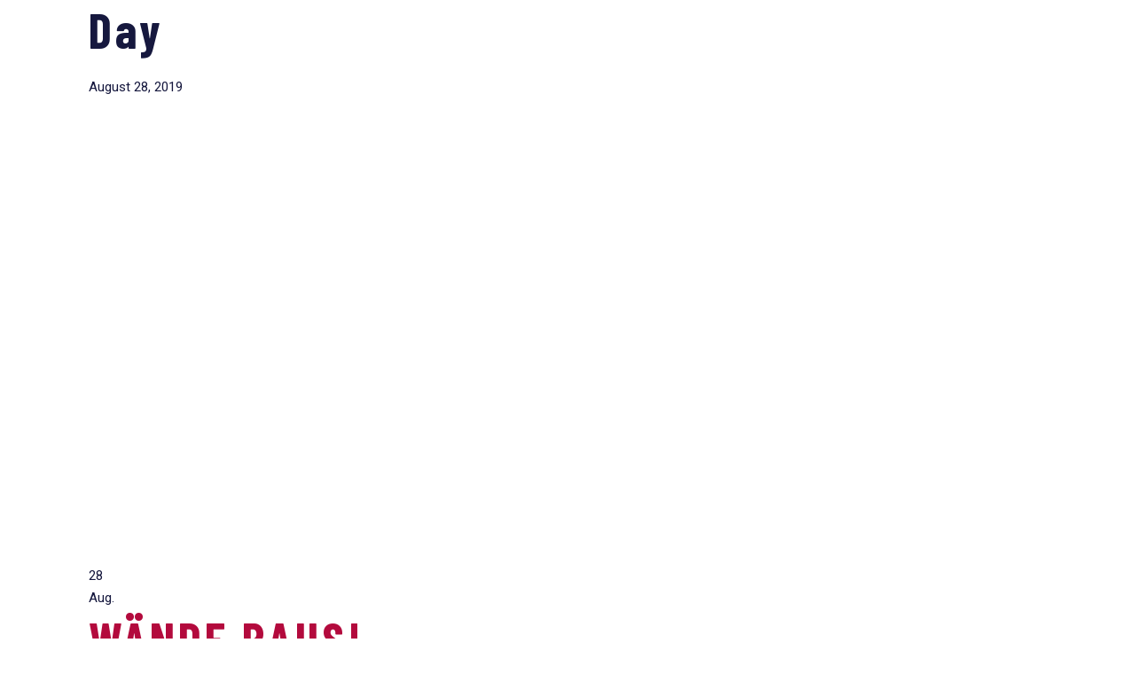

--- FILE ---
content_type: text/html; charset=UTF-8
request_url: https://agilesalzburg.com/2019/08/28/
body_size: 14820
content:
<!DOCTYPE html>
<html lang="de" class="no-js">
<head>
	<meta charset="UTF-8">
	<meta name="viewport" content="width=device-width, initial-scale=1">
	<link rel="profile" href="http://gmpg.org/xfn/11">
	<link rel="pingback" href="https://agilesalzburg.com/xmlrpc.php">
	
	<!-- This site is optimized with the Yoast SEO plugin v17.9 - https://yoast.com/wordpress/plugins/seo/ -->
	<title>28. August 2019 &bull; Agile Salzburg</title><style id="rocket-critical-css">#cookie-notice .cookie-notice-container{display:block}#cookie-notice.cookie-notice-hidden .cookie-notice-container{display:none}.cookie-notice-container{padding:15px;text-align:center;width:100%;z-index:2}#cookie-notice .cn-button{margin-left:10px}@media all and (max-width:900px){.cookie-notice-container #cn-notice-text{display:block;margin-bottom:5px}#cookie-notice .cn-button{margin-left:5px;margin-right:5px}}.woocommerce img{height:auto;max-width:100%}.woocommerce div.product div.images{float:left;width:48%}.clear{clear:both}.woocommerce .woocommerce-breadcrumb{margin:0 0 1em;padding:0;font-size:.92em;color:#767676}.woocommerce .woocommerce-breadcrumb::after,.woocommerce .woocommerce-breadcrumb::before{content:' ';display:table}.woocommerce .woocommerce-breadcrumb::after{clear:both}.woocommerce .woocommerce-breadcrumb a{color:#767676}.woocommerce div.product div.images{margin-bottom:2em}.woocommerce div.product div.images img{display:block;width:100%;height:auto;box-shadow:none}.woocommerce div.product div.images.woocommerce-product-gallery{position:relative}.woocommerce div.product div.images .woocommerce-product-gallery__wrapper{margin:0;padding:0}.woocommerce div.product div.images .woocommerce-product-gallery__image--placeholder{border:1px solid #f2f2f2}@font-face{font-family:'FontAwesome';src:url(https://agilesalzburg.com/wp-content/plugins/goodlayers-core/plugins/combine/fontawesome/fontawesome-webfont.eot?v=4.7.0);src:url(https://agilesalzburg.com/wp-content/plugins/goodlayers-core/plugins/combine/fontawesome/fontawesome-webfont.eot?#iefix&v=4.7.0) format('embedded-opentype'),url(https://agilesalzburg.com/wp-content/plugins/goodlayers-core/plugins/combine/fontawesome/fontawesome-webfont.woff2?v=4.7.0) format('woff2'),url(https://agilesalzburg.com/wp-content/plugins/goodlayers-core/plugins/combine/fontawesome/fontawesome-webfont.woff?v=4.7.0) format('woff'),url(https://agilesalzburg.com/wp-content/plugins/goodlayers-core/plugins/combine/fontawesome/fontawesome-webfont.ttf?v=4.7.0) format('truetype'),url(https://agilesalzburg.com/wp-content/plugins/goodlayers-core/plugins/combine/fontawesome/fontawesome-webfont.svg?v=4.7.0#fontawesomeregular) format('svg');font-weight:normal;font-style:normal}.fa{display:inline-block;font:normal normal normal 14px/1 FontAwesome;font-size:inherit;text-rendering:auto;-webkit-font-smoothing:antialiased;-moz-osx-font-smoothing:grayscale}.fa-twitter:before{content:"\f099"}.fa-facebook:before{content:"\f09a"}.fa-linkedin:before{content:"\f0e1"}.fa-angle-right:before{content:"\f105"}.fa-xing:before{content:"\f168"}.fa-instagram:before{content:"\f16d"}.gdlr-core-page-builder-body{overflow:hidden;-webkit-font-smoothing:antialiased;-moz-osx-font-smoothing:grayscale}.gdlr-core-page-builder-body p{margin-top:0px;margin-bottom:20px;font-size:inherit}.gdlr-core-page-builder-body img{max-width:100%;height:auto}.gdlr-core-page-builder-body a{text-decoration:none}.clear{display:block;clear:both;visibility:hidden;line-height:0;height:0;zoom:1}.clearfix{zoom:1}.clearfix:after{content:" ";display:block;clear:both;visibility:hidden;line-height:0;height:0}.gdlr-core-container{margin-left:auto;margin-right:auto}.gdlr-core-item-pdb{padding-bottom:30px}.gdlr-core-media-image{line-height:0;position:relative}.gdlr-core-left-align{text-align:left}.gdlr-core-center-align{text-align:center}.gdlr-core-column-15{float:left;width:25%}.gdlr-core-column-30{float:left;width:50%}.gdlr-core-column-60{float:none;width:100%}.gdlr-core-column-first{clear:left}.gdlr-core-pbf-wrapper{clear:both;padding:60px 0px 30px;position:relative}.gdlr-core-pbf-wrapper-container{margin-left:auto;margin-right:auto}.gdlr-core-pbf-wrapper-content{position:relative}.gdlr-core-pbf-column,.gdlr-core-pbf-column-content-margin{position:relative}.gdlr-core-pbf-column-content{position:relative;margin-left:auto;margin-right:auto;min-height:1px}.gdlr-core-pbf-element{clear:both}.gdlr-core-pbf-background{width:100%;height:100%}.gdlr-core-pbf-background-wrap{position:absolute;top:0px;right:0px;bottom:0px;left:0px;overflow:hidden}.gdlr-core-button{font-size:13px;font-weight:bold;text-transform:uppercase;letter-spacing:0.8px;padding:15px 33px;display:inline-block;-webkit-appearance:none;border-radius:27px;-moz-border-radius:27px;-webkit-border-radius:27px}.gdlr-core-button-with-border{border-width:1px;border-style:solid}.gdlr-core-button .gdlr-core-content{display:inline-block;vertical-align:middle}.gdlr-core-body .gdlr-core-button.gdlr-core-button-transparent{background:transparent}.gdlr-core-body [data-skin] .gdlr-core-button.gdlr-core-button-transparent{background:transparent}.gdlr-core-toggle-box-item-tab .gdlr-core-toggle-box-item-content{display:none}.gdlr-core-toggle-box-style-icon .gdlr-core-toggle-box-item-content{padding:0px 0px 12px}.gdlr-core-image-item{line-height:0}.gdlr-core-image-item .gdlr-core-image-item-wrap{border-style:solid;margin-left:auto;margin-right:auto;display:inline-block;max-width:100%}[data-gdlr-animation]{-webkit-animation-fill-mode:both;animation-fill-mode:both}[data-gdlr-animation="fadeInUp"]{opacity:0}@media only screen and (max-width:999px){.gdlr-core-hide-in-tablet-mobile{display:none}}@media only screen and (max-width:767px){.gdlr-core-hide-in-tablet-mobile{display:none}body .gdlr-core-container{max-width:500px;padding-left:15px;padding-right:15px}.gdlr-core-pbf-wrapper{padding-left:0px!important;padding-right:0px!important}.gdlr-core-pbf-column-content-margin{padding-left:0px!important;padding-right:0px!important;margin-left:0px!important;margin-right:0px!important}.gdlr-core-pbf-background{background-attachment:inherit!important}.gdlr-core-column-15,.gdlr-core-column-30,.gdlr-core-column-60{width:100%}.gdlr-core-pbf-column-content{min-height:0px}}html,body,div,span,h1,h3,h4,p,a,img,strong,i,ul,li,figure,footer,header,nav{border:0;outline:0;vertical-align:baseline;background:transparent;margin:0;padding:0}figure,footer,header,nav{display:block}ul{list-style:disc}a img{vertical-align:middle}strong{font-weight:bold}i{font-style:italic}html{box-sizing:border-box;-moz-box-sizing:border-box;-webkit-box-sizing:border-box}*,*:before,*:after{box-sizing:inherit;-moz-box-sizing:inherit;-webkit-box-sizing:inherit}body{-webkit-font-smoothing:antialiased;-moz-osx-font-smoothing:grayscale;word-wrap:break-word;word-break:break-word}p{margin-bottom:20px}ul{margin-left:35px;margin-bottom:20px}h1,h3,h4{line-height:1.2;margin-bottom:20px}figure{max-width:100%}.clear{display:block;clear:both;visibility:hidden;line-height:0;height:0;zoom:1}.clearfix{zoom:1}.clearfix:after{content:" ";display:block;clear:both;visibility:hidden;line-height:0;height:0}.infinite-body-outer-wrapper{position:relative;overflow:hidden}.infinite-body-wrapper.infinite-with-frame{position:relative}.infinite-page-wrapper{clear:both}.infinite-container{margin-left:auto;margin-right:auto}.infinite-column-15{float:left;width:25%}a{text-decoration:none}img{max-width:100%;height:auto}.infinite-body-wrapper{z-index:1;position:relative}.infinite-mm-menu-wrap{display:none}.infinite-mobile-menu{float:left;margin-top:-8px;margin-left:30px}.infinite-mobile-menu-right{position:absolute;right:30px;top:50%;margin-top:-9px}.infinite-mobile-button-hamburger{box-sizing:border-box;display:block;width:32px;height:32px;position:relative}.infinite-mobile-button-hamburger:before,.infinite-mobile-button-hamburger:after,.infinite-mobile-button-hamburger span{content:'';display:block;width:22px;height:2px;position:absolute;left:5px}.infinite-mobile-button-hamburger:before{top:8px}.infinite-mobile-button-hamburger span{top:15px}.infinite-mobile-button-hamburger:after{top:22px}.infinite-navigation .sf-menu{display:inline-block;line-height:1.7;text-align:left;margin-bottom:0px}.infinite-navigation .sf-menu>li:first-child{padding-left:0px}.infinite-navigation .sf-menu>li:last-child{padding-right:0px}.infinite-navigation .sf-menu>li>a{letter-spacing:0.5px}.infinite-logo{position:relative}.infinite-header-container{position:relative;margin-left:auto;margin-right:auto}.infinite-header-container-inner{position:relative}.infinite-header-style-plain{position:relative;border-bottom-style:solid}.infinite-header-style-plain .infinite-navigation{line-height:0}.infinite-header-style-plain .infinite-header-background{position:absolute;right:0px;left:0px;top:0px;bottom:0px}.infinite-header-background-transparent{position:absolute;left:0px;right:0px;z-index:3}.infinite-header-style-plain.infinite-style-menu-right .infinite-logo{float:left}.infinite-header-style-plain.infinite-style-menu-right .infinite-navigation{float:right}.infinite-header-style-plain.infinite-style-menu-right .infinite-main-menu{display:inline-block;vertical-align:top}.infinite-logo-inner img{width:100%}.infinite-footer-wrapper .infinite-footer-container{overflow:hidden}.infinite-footer-wrapper .infinite-widget-title{font-size:13px;text-transform:uppercase;letter-spacing:1.5px;margin-bottom:35px}.infinite-footer-wrapper .widget{margin-bottom:60px}.infinite-footer-wrapper .widget:last-child{margin-bottom:0px}.infinite-fixed-footer{position:fixed;left:0px;right:0px;bottom:0px}.infinite-footer-wrapper{padding-top:70px;padding-bottom:50px}.infinite-mobile-header-wrap{display:none}.infinite-mobile-header{padding-top:15px;padding-bottom:15px;z-index:99;position:relative;box-shadow:0px 1px 2px rgba(0,0,0,0.1);-webkit-box-shadow:0px 1px 2px rgba(0,0,0,0.1)}.infinite-mobile-header .infinite-mobile-header-container{position:relative}.infinite-mobile-header .infinite-logo{padding:0px 15px}.infinite-mobile-header .infinite-logo-inner{line-height:45px;margin-right:80px}.infinite-mobile-header .infinite-logo-inner img{vertical-align:middle;width:auto}@media only screen and (max-width:999px){body{width:100%;overflow-x:hidden}.infinite-header-wrap.infinite-header-style-plain,.infinite-header-background-transparent,.infinite-sticky-navigation{display:none!important}.infinite-mobile-header-wrap{display:block}}@media only screen and (max-width:767px){body.infinite-body-front .infinite-container{max-width:500px;padding-left:15px;padding-right:15px}body.infinite-body-front .gdlr-core-container{max-width:500px;padding-left:15px;padding-right:15px}.infinite-column-15{width:100%}.infinite-footer-wrapper{padding-bottom:7px}.infinite-footer-column{margin-bottom:60px}.infinite-fixed-footer{position:static}}@media only screen and (max-width:419px){body{min-width:320px}}figure.woocommerce-product-gallery__wrapper{max-width:none}.sf-menu{list-style:none;margin-left:0px}.sf-menu>li{float:left}.sf-menu>li>a{display:block;text-decoration:none;position:relative;z-index:9}.infinite-body h1,.infinite-body h3,.infinite-body h4{margin-top:0px;margin-bottom:20px;line-height:1.2;font-weight:700}.infinite-body-wrapper.infinite-with-frame,body.infinite-full .infinite-fixed-footer{margin:0px}.infinite-item-pdlr,.gdlr-core-item-pdlr{padding-left:15px;padding-right:15px}.infinite-container,.gdlr-core-container{max-width:1180px}.infinite-body-front .gdlr-core-container,.infinite-body-front .infinite-container{padding-left:35px;padding-right:35px}.infinite-header-style-plain{border-bottom-width:0px}.infinite-header-background-transparent .infinite-header-background{opacity:0}.infinite-header-container.infinite-header-full{padding-right:30px;padding-left:30px}.infinite-navigation .sf-menu>li{padding-left:20px;padding-right:20px}.infinite-navigation .infinite-main-menu{margin-left:0px}.infinite-logo{padding-top:30px}.infinite-logo{padding-bottom:30px}.infinite-logo-inner{max-width:50px}.infinite-navigation{padding-top:34px}.infinite-navigation .sf-menu>li>a{padding-bottom:34px}.infinite-navigation .infinite-main-menu{padding-right:0px}.infinite-footer-wrapper{padding-top:70px}.infinite-footer-wrapper{padding-bottom:50px}.infinite-body h1,.infinite-body h3,.infinite-body h4,.infinite-body .infinite-title-font{font-family:"Barlow Condensed",sans-serif}.woocommerce-breadcrumb{font-family:"Barlow Condensed",sans-serif}.infinite-navigation .sf-menu>li>a,.infinite-navigation-font{font-family:"Barlow",sans-serif}.infinite-body{font-family:"Roboto",sans-serif}.infinite-body h1{font-size:100px}.infinite-body h3{font-size:55px}.infinite-body h4{font-size:35px}.infinite-body{font-size:15px}.infinite-body,.infinite-body p{line-height:1.7}.infinite-navigation .sf-menu>li>a{font-size:14px}.infinite-navigation .sf-menu>li>a{font-weight:700}.infinite-navigation .sf-menu>li>a{text-transform:uppercase}.infinite-footer-wrapper .infinite-widget-title{font-size:13px}.infinite-footer-wrapper .infinite-widget-title{text-transform:uppercase}.infinite-footer-wrapper{font-size:15px}.infinite-footer-wrapper .widget_text{text-transform:none}.infinite-header-background{background-color:#18183c}.infinite-header-wrap.infinite-header-style-plain{border-color:#18183c}.infinite-mobile-button-hamburger:before,.infinite-mobile-button-hamburger:after,.infinite-mobile-button-hamburger span{background:#ffffff}.infinite-mobile-menu .infinite-mobile-menu-button{border-color:#dddddd}.sf-menu>li>a{color:#ffffff}.infinite-body-outer-wrapper,body.infinite-full .infinite-body-wrapper{background-color:#ffffff}.infinite-body{color:#16183e}.infinite-body h1,.infinite-body h3,.infinite-body h4{color:#16183e}.infinite-body a{color:#b30a3d}.infinite-body *{border-color:#e2e2e2}.infinite-body ::-webkit-input-placeholder{color:#4e4e4e}.infinite-body ::-moz-placeholder{color:#4e4e4e}.infinite-body :-ms-input-placeholder{color:#4e4e4e}.infinite-body :-moz-placeholder{color:#4e4e4e}.infinite-footer-wrapper{background-color:#18183c}.infinite-footer-wrapper .infinite-widget-title{color:#ffffff}.infinite-footer-wrapper h3,.infinite-footer-wrapper h3{color:#ffffff}.infinite-footer-wrapper{color:#ffffff}.infinite-footer-wrapper a{color:#ffffff}.infinite-footer-wrapper,.infinite-footer-wrapper *{border-color:#494949}.gdlr-core-body .gdlr-core-button{color:#ffffff}.gdlr-core-body .gdlr-core-button{background-color:#2F2F2F}.gdlr-core-body .gdlr-core-button-with-border{border-color:#383838}.gdlr-core-body .gdlr-core-button-with-border.gdlr-core-button-transparent{color:#383838}.gdlr-core-body .gdlr-core-image-item-wrap{border-color:#000000}.woocommerce-product-gallery.woocommerce-product-gallery--without-images.woocommerce-product-gallery--columns-4.images{display:none!important}.woocommerce-breadcrumb{display:none!important}.product_meta.infinite-title-font{display:none!important}.gdlr-core-page-builder-body [data-skin="White Text"] h1,.gdlr-core-page-builder-body [data-skin="White Text"] h4{color:#ffffff}.gdlr-core-page-builder-body [data-skin="White Text"]{color:#ffffff}.gdlr-core-page-builder-body [data-skin="White Text"] a{color:#ffffff}.gdlr-core-page-builder-body [data-skin="White Text"] *{border-color:#ffffff}.gdlr-core-page-builder-body [data-skin="White Text"] ::-webkit-input-placeholder{color:#ffffff}.gdlr-core-page-builder-body [data-skin="White Text"] ::-moz-placeholder{color:#ffffff}.gdlr-core-page-builder-body [data-skin="White Text"] :-ms-input-placeholder{color:#ffffff}.gdlr-core-page-builder-body [data-skin="White Text"] :-moz-placeholder{color:#ffffff}.gdlr-core-page-builder-body [data-skin="White Text"] .gdlr-core-button{color:#ffffff}.gdlr-core-page-builder-body [data-skin="White Text"] .gdlr-core-button{background-color:#000000}.gdlr-core-page-builder-body [data-skin="White Text"] .gdlr-core-button{border-color:#ffffff}.gdlr-core-media-image,img{border-radius:10px}h4{text-transform:uppercase}h3{letter-spacing:4px}h4{letter-spacing:2px}.gdlr-core-toggle-box-item-content p{text-align:left!important;margin:0px}.cookie-notice-container{padding:10px}#cookie-notice a{font-weight:400;font-size:14px}#cn-notice-text{font-weight:400;font-size:14px}</style><link rel="preload" href="https://agilesalzburg.com/wp-content/cache/min/1/99e39ce6dcee97ce2c2cfb1ad751114d.css" data-rocket-async="style" as="style" onload="this.onload=null;this.rel='stylesheet'" media="all" data-minify="1" />
	<meta name="robots" content="noindex, follow" />
	<meta property="og:locale" content="de_DE" />
	<meta property="og:type" content="website" />
	<meta property="og:title" content="28. August 2019 &bull; Agile Salzburg" />
	<meta property="og:url" content="https://agilesalzburg.com/2019/08/28/" />
	<meta property="og:site_name" content="Agile Salzburg" />
	<meta name="twitter:card" content="summary_large_image" />
	<script type="application/ld+json" class="yoast-schema-graph">{"@context":"https://schema.org","@graph":[{"@type":"WebSite","@id":"https://agilesalzburg.com/#website","url":"https://agilesalzburg.com/","name":"Agile Salzburg","description":"16. - 18. Oktober 2018","potentialAction":[{"@type":"SearchAction","target":{"@type":"EntryPoint","urlTemplate":"https://agilesalzburg.com/?s={search_term_string}"},"query-input":"required name=search_term_string"}],"inLanguage":"de"},{"@type":"CollectionPage","@id":"https://agilesalzburg.com/2019/08/28/#webpage","url":"https://agilesalzburg.com/2019/08/28/","name":"28. August 2019 &bull; Agile Salzburg","isPartOf":{"@id":"https://agilesalzburg.com/#website"},"breadcrumb":{"@id":"https://agilesalzburg.com/2019/08/28/#breadcrumb"},"inLanguage":"de","potentialAction":[{"@type":"ReadAction","target":["https://agilesalzburg.com/2019/08/28/"]}]},{"@type":"BreadcrumbList","@id":"https://agilesalzburg.com/2019/08/28/#breadcrumb","itemListElement":[{"@type":"ListItem","position":1,"name":"Startseite","item":"https://agilesalzburg.com/"},{"@type":"ListItem","position":2,"name":"Archive f\u00fcr 28. August 2019"}]}]}</script>
	<!-- / Yoast SEO plugin. -->



<link rel='dns-prefetch' href='//fonts.googleapis.com' />
<link href='https://fonts.gstatic.com' crossorigin rel='preconnect' />
<link rel="alternate" type="application/rss+xml" title="Agile Salzburg &raquo; Feed" href="https://agilesalzburg.com/feed/" />
<link rel="alternate" type="text/calendar" title="Agile Salzburg &raquo; iCal Feed" href="https://agilesalzburg.com/events/?ical=1" />
		<!-- This site uses the Google Analytics by MonsterInsights plugin v8.10.0 - Using Analytics tracking - https://www.monsterinsights.com/ -->
							<script
				src="//www.googletagmanager.com/gtag/js?id=UA-99789125-1"  data-cfasync="false" data-wpfc-render="false" type="text/javascript" async></script>
			<script data-cfasync="false" data-wpfc-render="false" type="text/javascript">
				var mi_version = '8.10.0';
				var mi_track_user = true;
				var mi_no_track_reason = '';
				
								var disableStrs = [
															'ga-disable-UA-99789125-1',
									];

				/* Function to detect opted out users */
				function __gtagTrackerIsOptedOut() {
					for (var index = 0; index < disableStrs.length; index++) {
						if (document.cookie.indexOf(disableStrs[index] + '=true') > -1) {
							return true;
						}
					}

					return false;
				}

				/* Disable tracking if the opt-out cookie exists. */
				if (__gtagTrackerIsOptedOut()) {
					for (var index = 0; index < disableStrs.length; index++) {
						window[disableStrs[index]] = true;
					}
				}

				/* Opt-out function */
				function __gtagTrackerOptout() {
					for (var index = 0; index < disableStrs.length; index++) {
						document.cookie = disableStrs[index] + '=true; expires=Thu, 31 Dec 2099 23:59:59 UTC; path=/';
						window[disableStrs[index]] = true;
					}
				}

				if ('undefined' === typeof gaOptout) {
					function gaOptout() {
						__gtagTrackerOptout();
					}
				}
								window.dataLayer = window.dataLayer || [];

				window.MonsterInsightsDualTracker = {
					helpers: {},
					trackers: {},
				};
				if (mi_track_user) {
					function __gtagDataLayer() {
						dataLayer.push(arguments);
					}

					function __gtagTracker(type, name, parameters) {
						if (!parameters) {
							parameters = {};
						}

						if (parameters.send_to) {
							__gtagDataLayer.apply(null, arguments);
							return;
						}

						if (type === 'event') {
							
														parameters.send_to = monsterinsights_frontend.ua;
							__gtagDataLayer(type, name, parameters);
													} else {
							__gtagDataLayer.apply(null, arguments);
						}
					}

					__gtagTracker('js', new Date());
					__gtagTracker('set', {
						'developer_id.dZGIzZG': true,
											});
															__gtagTracker('config', 'UA-99789125-1', {"forceSSL":"true","anonymize_ip":"true"} );
										window.gtag = __gtagTracker;										(function () {
						/* https://developers.google.com/analytics/devguides/collection/analyticsjs/ */
						/* ga and __gaTracker compatibility shim. */
						var noopfn = function () {
							return null;
						};
						var newtracker = function () {
							return new Tracker();
						};
						var Tracker = function () {
							return null;
						};
						var p = Tracker.prototype;
						p.get = noopfn;
						p.set = noopfn;
						p.send = function () {
							var args = Array.prototype.slice.call(arguments);
							args.unshift('send');
							__gaTracker.apply(null, args);
						};
						var __gaTracker = function () {
							var len = arguments.length;
							if (len === 0) {
								return;
							}
							var f = arguments[len - 1];
							if (typeof f !== 'object' || f === null || typeof f.hitCallback !== 'function') {
								if ('send' === arguments[0]) {
									var hitConverted, hitObject = false, action;
									if ('event' === arguments[1]) {
										if ('undefined' !== typeof arguments[3]) {
											hitObject = {
												'eventAction': arguments[3],
												'eventCategory': arguments[2],
												'eventLabel': arguments[4],
												'value': arguments[5] ? arguments[5] : 1,
											}
										}
									}
									if ('pageview' === arguments[1]) {
										if ('undefined' !== typeof arguments[2]) {
											hitObject = {
												'eventAction': 'page_view',
												'page_path': arguments[2],
											}
										}
									}
									if (typeof arguments[2] === 'object') {
										hitObject = arguments[2];
									}
									if (typeof arguments[5] === 'object') {
										Object.assign(hitObject, arguments[5]);
									}
									if ('undefined' !== typeof arguments[1].hitType) {
										hitObject = arguments[1];
										if ('pageview' === hitObject.hitType) {
											hitObject.eventAction = 'page_view';
										}
									}
									if (hitObject) {
										action = 'timing' === arguments[1].hitType ? 'timing_complete' : hitObject.eventAction;
										hitConverted = mapArgs(hitObject);
										__gtagTracker('event', action, hitConverted);
									}
								}
								return;
							}

							function mapArgs(args) {
								var arg, hit = {};
								var gaMap = {
									'eventCategory': 'event_category',
									'eventAction': 'event_action',
									'eventLabel': 'event_label',
									'eventValue': 'event_value',
									'nonInteraction': 'non_interaction',
									'timingCategory': 'event_category',
									'timingVar': 'name',
									'timingValue': 'value',
									'timingLabel': 'event_label',
									'page': 'page_path',
									'location': 'page_location',
									'title': 'page_title',
								};
								for (arg in args) {
																		if (!(!args.hasOwnProperty(arg) || !gaMap.hasOwnProperty(arg))) {
										hit[gaMap[arg]] = args[arg];
									} else {
										hit[arg] = args[arg];
									}
								}
								return hit;
							}

							try {
								f.hitCallback();
							} catch (ex) {
							}
						};
						__gaTracker.create = newtracker;
						__gaTracker.getByName = newtracker;
						__gaTracker.getAll = function () {
							return [];
						};
						__gaTracker.remove = noopfn;
						__gaTracker.loaded = true;
						window['__gaTracker'] = __gaTracker;
					})();
									} else {
										console.log("");
					(function () {
						function __gtagTracker() {
							return null;
						}

						window['__gtagTracker'] = __gtagTracker;
						window['gtag'] = __gtagTracker;
					})();
									}
			</script>
				<!-- / Google Analytics by MonsterInsights -->
		<style type="text/css">
img.wp-smiley,
img.emoji {
	display: inline !important;
	border: none !important;
	box-shadow: none !important;
	height: 1em !important;
	width: 1em !important;
	margin: 0 .07em !important;
	vertical-align: -0.1em !important;
	background: none !important;
	padding: 0 !important;
}
</style>
	





<style id='tribe-common-full-style-inline-css' type='text/css'>
.tribe-events-list-widget .tribe-event-featured .tribe-event-image,
				.tribe-events-venue-widget .tribe-event-featured .tribe-event-image,
				.tribe-events-adv-list-widget .tribe-event-featured .tribe-event-image,
				.tribe-mini-calendar-list-wrapper .tribe-event-featured .tribe-event-image {
					display: none;
				}
</style>





<link rel='preload'   href='https://fonts.googleapis.com/css?family=Barlow+Condensed%3A100%2C100italic%2C200%2C200italic%2C300%2C300italic%2Cregular%2Citalic%2C500%2C500italic%2C600%2C600italic%2C700%2C700italic%2C800%2C800italic%2C900%2C900italic%7CBarlow%3A100%2C100italic%2C200%2C200italic%2C300%2C300italic%2Cregular%2Citalic%2C500%2C500italic%2C600%2C600italic%2C700%2C700italic%2C800%2C800italic%2C900%2C900italic%7CRoboto%3A100%2C100italic%2C300%2C300italic%2Cregular%2Citalic%2C500%2C500italic%2C700%2C700italic%2C900%2C900italic%7CRoboto+Slab%3A100%2C300%2Cregular%2C700&#038;subset=latin%2Clatin-ext%2Ccyrillic-ext%2Cvietnamese%2Ccyrillic%2Cgreek-ext%2Cgreek&#038;ver=104ba4b93a4fb35470c39b7c656e2ec3&#038;display=swap' data-rocket-async="style" as="style" onload="this.onload=null;this.rel='stylesheet'" type='text/css' media='all' />

<link rel='preload'   href='https://agilesalzburg.com/wp-content/plugins/woocommerce/assets/css/woocommerce-smallscreen.css?ver=6.1.2' data-rocket-async="style" as="style" onload="this.onload=null;this.rel='stylesheet'" type='text/css' media='only screen and (max-width: 768px)' />

<style id='woocommerce-inline-inline-css' type='text/css'>
.woocommerce form .form-row .required { visibility: visible; }
</style>









<style id='wpgdprc-front-css-inline-css' type='text/css'>
:root{--wp-gdpr--bar--background-color: #000000;--wp-gdpr--bar--color: #ffffff;--wp-gdpr--button--background-color: #000000;--wp-gdpr--button--background-color--darken: #000000;--wp-gdpr--button--color: #ffffff;}
</style>
<script type='text/javascript' src='https://agilesalzburg.com/wp-includes/js/jquery/jquery.min.js?ver=3.5.1' id='jquery-core-js'></script>










<script type='text/javascript' id='cookie-notice-front-js-extra'>
/* <![CDATA[ */
var cnArgs = {"ajaxUrl":"https:\/\/agilesalzburg.com\/wp-admin\/admin-ajax.php","nonce":"865af82bec","hideEffect":"fade","position":"bottom","onScroll":"0","onScrollOffset":"100","onClick":"0","cookieName":"cookie_notice_accepted","cookieTime":"2592000","cookieTimeRejected":"2592000","cookiePath":"\/","cookieDomain":"","redirection":"1","cache":"1","refuse":"1","revokeCookies":"0","revokeCookiesOpt":"automatic","secure":"1"};
/* ]]> */
</script>


<script type='text/javascript' id='pys-js-extra'>
/* <![CDATA[ */
var pysOptions = {"staticEvents":{"facebook":{"init_event":[{"delay":0,"type":"static","name":"PageView","pixelIds":["204233683480133"],"params":{"post_category":"Allgemein","page_title":"W\u00c4NDE RAUS!","post_type":"post","post_id":1830,"plugin":"PixelYourSite","user_role":"guest","event_url":"agilesalzburg.com\/2019\/08\/28\/"},"e_id":"init_event","ids":[],"hasTimeWindow":false,"timeWindow":0,"eventID":"","woo_order":"","edd_order":""}]}},"dynamicEvents":{"signal_form":{"facebook":{"delay":0,"type":"dyn","name":"Signal","pixelIds":["204233683480133"],"params":{"event_action":"Form","page_title":"W\u00c4NDE RAUS!","post_type":"post","post_id":1830,"plugin":"PixelYourSite","user_role":"guest","event_url":"agilesalzburg.com\/2019\/08\/28\/"},"e_id":"signal_form","ids":[],"hasTimeWindow":false,"timeWindow":0,"eventID":"","woo_order":"","edd_order":""}},"signal_download":{"facebook":{"delay":0,"type":"dyn","name":"Signal","extensions":["doc","exe","js","pdf","ppt","tgz","zip","xls"],"pixelIds":["204233683480133"],"params":{"event_action":"Download","page_title":"W\u00c4NDE RAUS!","post_type":"post","post_id":1830,"plugin":"PixelYourSite","user_role":"guest","event_url":"agilesalzburg.com\/2019\/08\/28\/"},"e_id":"signal_download","ids":[],"hasTimeWindow":false,"timeWindow":0,"eventID":"","woo_order":"","edd_order":""}},"signal_comment":{"facebook":{"delay":0,"type":"dyn","name":"Signal","pixelIds":["204233683480133"],"params":{"event_action":"Comment","page_title":"W\u00c4NDE RAUS!","post_type":"post","post_id":1830,"plugin":"PixelYourSite","user_role":"guest","event_url":"agilesalzburg.com\/2019\/08\/28\/"},"e_id":"signal_comment","ids":[],"hasTimeWindow":false,"timeWindow":0,"eventID":"","woo_order":"","edd_order":""}},"woo_add_to_cart_on_button_click":{"facebook":{"delay":0,"type":"dyn","name":"AddToCart","pixelIds":["204233683480133"],"params":{"page_title":"W\u00c4NDE RAUS!","post_type":"post","post_id":1830,"plugin":"PixelYourSite","user_role":"guest","event_url":"agilesalzburg.com\/2019\/08\/28\/"},"e_id":"woo_add_to_cart_on_button_click","ids":[],"hasTimeWindow":false,"timeWindow":0,"eventID":"","woo_order":"","edd_order":""}}},"triggerEvents":[],"triggerEventTypes":[],"facebook":{"pixelIds":["204233683480133"],"advancedMatching":[],"removeMetadata":false,"contentParams":{"post_type":"post","post_id":1830,"content_name":"W\u00c4NDE RAUS!","tags":"Agile Organisation, Creative Destruction, EMCO-Test","categories":"Allgemein"},"commentEventEnabled":true,"wooVariableAsSimple":false,"downloadEnabled":true,"formEventEnabled":true,"ajaxForServerEvent":true,"serverApiEnabled":false,"wooCRSendFromServer":false},"debug":"","siteUrl":"https:\/\/agilesalzburg.com","ajaxUrl":"https:\/\/agilesalzburg.com\/wp-admin\/admin-ajax.php","enable_remove_download_url_param":"1","gdpr":{"ajax_enabled":false,"all_disabled_by_api":false,"facebook_disabled_by_api":false,"analytics_disabled_by_api":false,"google_ads_disabled_by_api":false,"pinterest_disabled_by_api":false,"bing_disabled_by_api":false,"facebook_prior_consent_enabled":true,"analytics_prior_consent_enabled":true,"google_ads_prior_consent_enabled":null,"pinterest_prior_consent_enabled":true,"bing_prior_consent_enabled":true,"cookiebot_integration_enabled":false,"cookiebot_facebook_consent_category":"marketing","cookiebot_analytics_consent_category":"statistics","cookiebot_google_ads_consent_category":null,"cookiebot_pinterest_consent_category":"marketing","cookiebot_bing_consent_category":"marketing","consent_magic_integration_enabled":false,"real_cookie_banner_integration_enabled":false,"cookie_notice_integration_enabled":false,"cookie_law_info_integration_enabled":false},"edd":{"enabled":false},"woo":{"enabled":true,"addToCartOnButtonEnabled":true,"addToCartOnButtonValueEnabled":true,"addToCartOnButtonValueOption":"price","singleProductId":null,"removeFromCartSelector":"form.woocommerce-cart-form .remove","addToCartCatchMethod":"add_cart_js"}};
/* ]]> */
</script>

<!--[if lt IE 9]>
<script type='text/javascript' src='https://agilesalzburg.com/wp-content/themes/infinite/js/html5.js?ver=104ba4b93a4fb35470c39b7c656e2ec3' id='html5js-js'></script>
<![endif]-->


<link rel="https://api.w.org/" href="https://agilesalzburg.com/wp-json/" /><link rel="EditURI" type="application/rsd+xml" title="RSD" href="https://agilesalzburg.com/xmlrpc.php?rsd" />
<link rel="wlwmanifest" type="application/wlwmanifest+xml" href="https://agilesalzburg.com/wp-includes/wlwmanifest.xml" /> 

<script type="text/javascript">
(function(url){
	if(/(?:Chrome\/26\.0\.1410\.63 Safari\/537\.31|WordfenceTestMonBot)/.test(navigator.userAgent)){ return; }
	var addEvent = function(evt, handler) {
		if (window.addEventListener) {
			document.addEventListener(evt, handler, false);
		} else if (window.attachEvent) {
			document.attachEvent('on' + evt, handler);
		}
	};
	var removeEvent = function(evt, handler) {
		if (window.removeEventListener) {
			document.removeEventListener(evt, handler, false);
		} else if (window.detachEvent) {
			document.detachEvent('on' + evt, handler);
		}
	};
	var evts = 'contextmenu dblclick drag dragend dragenter dragleave dragover dragstart drop keydown keypress keyup mousedown mousemove mouseout mouseover mouseup mousewheel scroll'.split(' ');
	var logHuman = function() {
		if (window.wfLogHumanRan) { return; }
		window.wfLogHumanRan = true;
		var wfscr = document.createElement('script');
		wfscr.type = 'text/javascript';
		wfscr.async = true;
		wfscr.src = url + '&r=' + Math.random();
		(document.getElementsByTagName('head')[0]||document.getElementsByTagName('body')[0]).appendChild(wfscr);
		for (var i = 0; i < evts.length; i++) {
			removeEvent(evts[i], logHuman);
		}
	};
	for (var i = 0; i < evts.length; i++) {
		addEvent(evts[i], logHuman);
	}
})('//agilesalzburg.com/?wordfence_lh=1&hid=50D75B02E86B5905519078C4A50592B1');
</script><meta name="et-api-version" content="v1"><meta name="et-api-origin" content="https://agilesalzburg.com"><link rel="https://theeventscalendar.com/" href="https://agilesalzburg.com/wp-json/tribe/tickets/v1/" /><meta name="tec-api-version" content="v1"><meta name="tec-api-origin" content="https://agilesalzburg.com"><link rel="alternate" href="https://agilesalzburg.com/wp-json/tribe/events/v1/" />	<noscript><style>.woocommerce-product-gallery{ opacity: 1 !important; }</style></noscript>
	<!-- Global site tag (gtag.js) - AdWords: 796720156 --> <script async src="https://www.googletagmanager.com/gtag/js?id=AW-796720156"></script> <script> window.dataLayer = window.dataLayer || []; function gtag(){dataLayer.push(arguments);} gtag('js', new Date()); gtag('config', 'AW-796720156'); </script>
<meta name="google-site-verification" content="O9NlBxAYmYGRIiJoeMScpDFH-dZAOdl1gxKAZtc8mkk" />

<!-- Global site tag (gtag.js) - Google Ads: 704944382 --> <script async src="https://www.googletagmanager.com/gtag/js?id=AW-704944382"></script> <script> window.dataLayer = window.dataLayer || []; function gtag(){dataLayer.push(arguments);} gtag('js', new Date()); gtag('config', 'AW-704944382'); </script><link rel="icon" href="https://agilesalzburg.com/wp-content/uploads/2018/08/cropped-Asset-3--32x32.png" sizes="32x32" />
<link rel="icon" href="https://agilesalzburg.com/wp-content/uploads/2018/08/cropped-Asset-3--192x192.png" sizes="192x192" />
<link rel="apple-touch-icon" href="https://agilesalzburg.com/wp-content/uploads/2018/08/cropped-Asset-3--180x180.png" />
<meta name="msapplication-TileImage" content="https://agilesalzburg.com/wp-content/uploads/2018/08/cropped-Asset-3--270x270.png" />
<style id="sccss">.gdlr-core-blog-thumbnail, .gdlr-core-media-image, .gdlr-core-opacity-on-hover, img {
  border-radius: 10px;
}


/* ------------------------ TYPOGRAFIE ------------------------ */

h2, h4 {
  text-transform: uppercase;
}
h2 {
  letter-spacing: 10px;
}
h3 {
  letter-spacing: 4px;
}
h4 {
  letter-spacing: 2px;
}
h5 {
  letter-spacing: 2px;
}
.quote {
  font-size: 30px;
}
.quote-small {
  font-size: 20px;
}
.gdlr-core-column-service-item .gdlr-core-column-service-title {
  font-family: 'Barlow Condensed' !important;
  font-size: 25px;
  font-weight: 700;
  letter-spacing: 2px;
  line-height: 30px !important;
  color: #16183e !important;
}
.vortrag-copy {
  padding-top: 30px;
}


/* ------------------------ TOGGLE BOX ------------------------ */

.gdlr-core-toggle-box-style-background-title .gdlr-core-toggle-box-item-title {
  background-color: transparent !important;
  color: #b30a3d;
  font-size: 18px;
  letter-spacing: 0px;
  padding: 0px;
  /*
  background-image: linear-gradient(to right, #21d1dd, #21d1dd);
  background-position: bottom center;
  background-repeat: no-repeat;
  background-size: 164px 2px;
  */

}
.gdlr-core-toggle-box-style-background-title .gdlr-core-active .gdlr-core-toggle-box-item-title {
  color: #16183e;
  /*background-image: linear-gradient(to right, #ffffff, #ffffff);*/
}
.gdlr-core-toggle-box-item-content p {
  text-align: left !important;
  margin: 0px;
}


/* --------------------------------- FORMULAR --------------------------------- */

/* Styling Input */
.input {
  /*border: 1px solid;*/
  border-radius: 5px;
  border-color: #21d1dd !important;
  background-color: #16183e !important;
  margin-bottom: 20px !important;
}
.infinite-body select {
  color: #fff;
}

/* Styling Checkbox */
.wpcf7-list-item {
  margin: 0 0 0 0 !important;
}

.wpcf7 input[type="checkbox"] {
  border: 1px solid !important;
  border-radius: 5px;
  border-color: #21d1dd !important;
  background-color: #16183e !important; 
}


/* Button Styling */
#button_send {
  text-align: center !important;
  /*font-family: "MuseoSans 500" !important;*/
  /*text-transform: none !important;*/
  color: #21d1dd;
  background-color: transparent !important;
  border: 1px solid #21d1dd;
  border-radius: 5px;
  display: block;
  margin: auto;
}
#button_send:hover {
  color: #ffffff;
  /* background-color: #21d1dd !important; */
}


/* --------------------------------- BUTTON STYLING --------------------------------- */

.textwidget .gdlr-core-button {
  text-align: center !important;
  color: #ffffff;
  background: transparent !important;
  background-color: #16183e !important;
  /*border: 1px solid #21d1dd;*/
  border-radius: 5px;
  display: block;
  margin: auto;
}
.textwidget .gdlr-core-button:hover {
  color: #21d1dd;
}

.gdlr-core-excerpt-read-more {
  text-align: center !important;
  color: #ffffff !important;
  background: transparent !important;
  background-color: #16183e !important;
  /*border: 1px solid #21d1dd;*/
  border-radius: 5px !important;
  /*display: block;*/
  margin: auto;
}
.gdlr-core-excerpt-read-more:hover {
  color: #21d1dd !important;
}


/* --------------------------------- ALERT BOX --------------------------------- */

.gdlr-core-alert-box-item-inner.gdlr-core-skin-e-background.gdlr-core-skin-border {

    background-color: rgba(0,0,0,0) !important;
    border-width: 1px !important;

}


/* --------------------------------- BLOG SIDEBAR --------------------------------- */

.gdlr-core-blog-info-author {
 display: none !important; 
}

.widget_media_image .image {
  border-radius: 5px;
}


/* =================== COOKIE NOTICE =================== */

.cookie-notice-container {
  padding: 10px;
}
#cookie-notice a {
  font-weight: 400;
  font-size: 14px;
}
#cn-notice-text {
  font-weight: 400;
  font-size: 14px;
}</style><noscript><style id="rocket-lazyload-nojs-css">.rll-youtube-player, [data-lazy-src]{display:none !important;}</style></noscript><script>
/*! loadCSS rel=preload polyfill. [c]2017 Filament Group, Inc. MIT License */
(function(w){"use strict";if(!w.loadCSS){w.loadCSS=function(){}}
var rp=loadCSS.relpreload={};rp.support=(function(){var ret;try{ret=w.document.createElement("link").relList.supports("preload")}catch(e){ret=!1}
return function(){return ret}})();rp.bindMediaToggle=function(link){var finalMedia=link.media||"all";function enableStylesheet(){link.media=finalMedia}
if(link.addEventListener){link.addEventListener("load",enableStylesheet)}else if(link.attachEvent){link.attachEvent("onload",enableStylesheet)}
setTimeout(function(){link.rel="stylesheet";link.media="only x"});setTimeout(enableStylesheet,3000)};rp.poly=function(){if(rp.support()){return}
var links=w.document.getElementsByTagName("link");for(var i=0;i<links.length;i++){var link=links[i];if(link.rel==="preload"&&link.getAttribute("as")==="style"&&!link.getAttribute("data-loadcss")){link.setAttribute("data-loadcss",!0);rp.bindMediaToggle(link)}}};if(!rp.support()){rp.poly();var run=w.setInterval(rp.poly,500);if(w.addEventListener){w.addEventListener("load",function(){rp.poly();w.clearInterval(run)})}else if(w.attachEvent){w.attachEvent("onload",function(){rp.poly();w.clearInterval(run)})}}
if(typeof exports!=="undefined"){exports.loadCSS=loadCSS}
else{w.loadCSS=loadCSS}}(typeof global!=="undefined"?global:this))
</script></head>

<body class="archive date theme-infinite gdlr-core-body woocommerce-no-js tribe-no-js infinite-body infinite-body-front infinite-full  infinite-with-sticky-navigation  infinite-blockquote-style-1 gdlr-core-link-to-lightbox cookies-not-set" data-home-url="https://agilesalzburg.com/" >
<script type="text/javascript"> _linkedin_partner_id = "402340"; window._linkedin_data_partner_ids = window._linkedin_data_partner_ids || []; window._linkedin_data_partner_ids.push(_linkedin_partner_id); </script><script type="text/javascript"> (function(){var s = document.getElementsByTagName("script")[0]; var b = document.createElement("script"); b.type = "text/javascript";b.async = true; b.src = "https://snap.licdn.com/li.lms-analytics/insight.min.js"; s.parentNode.insertBefore(b, s);})(); </script> <noscript> <img height="1" width="1" style="display:none;" alt="" src="https://dc.ads.linkedin.com/collect/?pid=402340&fmt=gif" /> </noscript>
<div class="infinite-mobile-header-wrap" ><div class="infinite-mobile-header infinite-header-background infinite-style-slide infinite-sticky-mobile-navigation " id="infinite-mobile-header" ><div class="infinite-mobile-header-container infinite-container clearfix" ><div class="infinite-logo  infinite-item-pdlr"><div class="infinite-logo-inner"><a class="" href="https://agilesalzburg.com/" ><img src="data:image/svg+xml,%3Csvg%20xmlns='http://www.w3.org/2000/svg'%20viewBox='0%200%20358%20285'%3E%3C/svg%3E" alt="" width="358" height="285" data-lazy-src="https://agilesalzburg.com/wp-content/uploads/2019/05/a_white.png" /><noscript><img src="https://agilesalzburg.com/wp-content/uploads/2019/05/a_white.png" alt="" width="358" height="285" /></noscript></a></div></div><div class="infinite-mobile-menu-right" ><div class="infinite-mobile-menu" ><a class="infinite-mm-menu-button infinite-mobile-menu-button infinite-mobile-button-hamburger" href="#infinite-mobile-menu" ><span></span></a><div class="infinite-mm-menu-wrap infinite-navigation-font" id="infinite-mobile-menu" data-slide="right" ><ul id="menu-main-nav" class="m-menu"><li class="menu-item menu-item-type-custom menu-item-object-custom menu-item-15"><a href="#Vision">Vision</a></li>
<li class="menu-item menu-item-type-custom menu-item-object-custom menu-item-18"><a href="#Programm">Programm</a></li>
<li class="menu-item menu-item-type-custom menu-item-object-custom menu-item-195"><a href="#Konferenz">Keynote</a></li>
<li class="menu-item menu-item-type-custom menu-item-object-custom menu-item-1716"><a href="#Speakers">Speakers</a></li>
<li class="menu-item menu-item-type-custom menu-item-object-custom menu-item-1079"><a href="#Tickets">Tickets</a></li>
<li class="menu-item menu-item-type-post_type menu-item-object-page menu-item-1573"><a href="https://agilesalzburg.com/agile-team-award/">Agile Team Award</a></li>
<li class="menu-item menu-item-type-post_type menu-item-object-page menu-item-1603"><a href="https://agilesalzburg.com/review-2018/">Review 2018</a></li>
<li class="menu-item menu-item-type-post_type menu-item-object-page menu-item-1263"><a href="https://agilesalzburg.com/blog/">Blog</a></li>
</ul></div></div></div></div></div></div><div class="infinite-body-outer-wrapper ">
		<div class="infinite-body-wrapper clearfix  infinite-with-transparent-header infinite-with-frame">
	<div class="infinite-header-background-transparent" >	
<header class="infinite-header-wrap infinite-header-style-plain  infinite-style-menu-right infinite-sticky-navigation infinite-style-slide" data-navigation-offset="75px"  >
	<div class="infinite-header-background" ></div>
	<div class="infinite-header-container  infinite-header-full">
			
		<div class="infinite-header-container-inner clearfix">
			<div class="infinite-logo  infinite-item-pdlr"><div class="infinite-logo-inner"><a class="" href="https://agilesalzburg.com/" ><img src="data:image/svg+xml,%3Csvg%20xmlns='http://www.w3.org/2000/svg'%20viewBox='0%200%20358%20285'%3E%3C/svg%3E" alt="" width="358" height="285" data-lazy-src="https://agilesalzburg.com/wp-content/uploads/2019/05/a_white.png" /><noscript><img src="https://agilesalzburg.com/wp-content/uploads/2019/05/a_white.png" alt="" width="358" height="285" /></noscript></a></div></div>			<div class="infinite-navigation infinite-item-pdlr clearfix " >
			<div class="infinite-main-menu" id="infinite-main-menu" ><ul id="menu-main-nav-1" class="sf-menu"><li  class="menu-item menu-item-type-custom menu-item-object-custom menu-item-15 infinite-normal-menu"><a href="#Vision">Vision</a></li>
<li  class="menu-item menu-item-type-custom menu-item-object-custom menu-item-18 infinite-normal-menu"><a href="#Programm">Programm</a></li>
<li  class="menu-item menu-item-type-custom menu-item-object-custom menu-item-195 infinite-normal-menu"><a href="#Konferenz">Keynote</a></li>
<li  class="menu-item menu-item-type-custom menu-item-object-custom menu-item-1716 infinite-normal-menu"><a href="#Speakers">Speakers</a></li>
<li  class="menu-item menu-item-type-custom menu-item-object-custom menu-item-1079 infinite-normal-menu"><a href="#Tickets">Tickets</a></li>
<li  class="menu-item menu-item-type-post_type menu-item-object-page menu-item-1573 infinite-normal-menu"><a href="https://agilesalzburg.com/agile-team-award/">Agile Team Award</a></li>
<li  class="menu-item menu-item-type-post_type menu-item-object-page menu-item-1603 infinite-normal-menu"><a href="https://agilesalzburg.com/review-2018/">Review 2018</a></li>
<li  class="menu-item menu-item-type-post_type menu-item-object-page menu-item-1263 infinite-normal-menu"><a href="https://agilesalzburg.com/blog/">Blog</a></li>
</ul></div>			</div><!-- infinite-navigation -->

		</div><!-- infinite-header-inner -->
	</div><!-- infinite-header-container -->
</header><!-- header --></div><div class="infinite-page-title-wrap  infinite-style-medium infinite-center-align" ><div class="infinite-header-transparent-substitute" ></div><div class="infinite-page-title-overlay"  ></div><div class="infinite-page-title-container infinite-container" ><div class="infinite-page-title-content infinite-item-pdlr"  ><h3 class="infinite-page-title"  >Day</h3><div class="infinite-page-caption"  >August 28, 2019</div></div></div></div>	<div class="infinite-page-wrapper" id="infinite-page-wrapper" ><div class="infinite-content-container infinite-container"><div class=" infinite-sidebar-wrap clearfix infinite-line-height-0 infinite-sidebar-style-right" ><div class=" infinite-sidebar-center infinite-column-40 infinite-line-height" ><div class="infinite-content-area" ><div class="gdlr-core-blog-item gdlr-core-item-pdb clearfix  gdlr-core-style-blog-left-thumbnail"  ><div class="gdlr-core-blog-item-holder gdlr-core-js-2 clearfix" data-layout="fitrows" ><div class="gdlr-core-item-list gdlr-core-blog-medium clearfix gdlr-core-blog-left-thumbnail gdlr-core-item-pdlr" ><div class="gdlr-core-blog-thumbnail-wrap clearfix" ><div class="gdlr-core-blog-thumbnail gdlr-core-media-image  gdlr-core-opacity-on-hover gdlr-core-zoom-on-hover" ><a href="https://agilesalzburg.com/wande-raus/" ><img src="data:image/svg+xml,%3Csvg%20xmlns='http://www.w3.org/2000/svg'%20viewBox='0%200%203637%201772'%3E%3C/svg%3E" alt="" width="3637" height="1772" data-lazy-src="https://agilesalzburg.com/wp-content/uploads/2019/08/Header-1.jpg" /><noscript><img src="https://agilesalzburg.com/wp-content/uploads/2019/08/Header-1.jpg" alt="" width="3637" height="1772" /></noscript></a></div><div class="gdlr-core-blog-date-wrapper gdlr-core-skin-divider"><div class="gdlr-core-blog-date-day gdlr-core-skin-caption">28</div><div class="gdlr-core-blog-date-month gdlr-core-skin-caption">Aug.</div></div></div><div class="gdlr-core-blog-medium-content-wrapper clearfix"><h3 class="gdlr-core-blog-title gdlr-core-skin-title"  ><a href="https://agilesalzburg.com/wande-raus/" >WÄNDE RAUS!</a></h3><div class="gdlr-core-blog-info-wrapper gdlr-core-skin-divider" ><span class="gdlr-core-blog-info gdlr-core-blog-info-font gdlr-core-skin-caption gdlr-core-blog-info-date"><span class="gdlr-core-head" ><i class="icon_clock_alt" ></i></span><a href="https://agilesalzburg.com/2019/08/28/">28. August 2019</a></span></div><div class="gdlr-core-blog-content" >Eric-Jan Kaak, CIO bei EMCO-TEST, erzählt in einem Interview was möglich wird, wenn man den Kontext im Unternehmen verändert.<div class="clear"></div><a class="gdlr-core-excerpt-read-more gdlr-core-button gdlr-core-rectangle" href="https://agilesalzburg.com/wande-raus/" >weiterlesen</a></div></div></div></div></div></div></div><div class=" infinite-sidebar-right infinite-column-20 infinite-line-height infinite-line-height" ><div class="infinite-sidebar-area infinite-item-pdlr" ><div id="custom_html-2" class="widget_text widget widget_custom_html infinite-widget"><div class="textwidget custom-html-widget"><a class="gdlr-core-button  gdlr-core-button-gradient gdlr-core-button-no-border" href="/blog/" style="margin-right: 20px;"  ><span class="gdlr-core-content" >zur Artikel-Übersicht</span></a></div></div><div id="gdlr-core-recent-post-widget-2" class="widget widget_gdlr-core-recent-post-widget infinite-widget"><h3 class="infinite-widget-title"><span class="infinite-widget-head-text">weitere Beiträge</span><span class="infinite-widget-head-divider"></span></h3><span class="clear"></span><div class="gdlr-core-recent-post-widget-wrap gdlr-core-style-1"><div class="gdlr-core-recent-post-widget clearfix"><div class="gdlr-core-recent-post-widget-thumbnail gdlr-core-media-image" ><img src="data:image/svg+xml,%3Csvg%20xmlns='http://www.w3.org/2000/svg'%20viewBox='0%200%20150%20150'%3E%3C/svg%3E" alt="" width="150" height="150" data-lazy-src="https://agilesalzburg.com/wp-content/uploads/2019/09/Header-150x150.jpg" /><noscript><img src="https://agilesalzburg.com/wp-content/uploads/2019/09/Header-150x150.jpg" alt="" width="150" height="150" /></noscript></div><div class="gdlr-core-recent-post-widget-content"><div class="gdlr-core-recent-post-widget-title"><a href="https://agilesalzburg.com/agil-ist-das-ziel-aber-massgeblich-ist-der-kontext/" >Agil ist das Ziel, aber maßgeblich ist der Kontext</a></div><div class="gdlr-core-recent-post-widget-info"><span class="gdlr-core-blog-info gdlr-core-blog-info-font gdlr-core-skin-caption gdlr-core-blog-info-date"><span class="gdlr-core-head" ><i class="icon_clock_alt" ></i></span><a href="https://agilesalzburg.com/2019/09/17/">17. September 2019</a></span><span class="gdlr-core-blog-info gdlr-core-blog-info-font gdlr-core-skin-caption gdlr-core-blog-info-author"><span class="gdlr-core-head" ><i class="icon_documents_alt" ></i></span><a href="https://agilesalzburg.com/author/maxime/" title="Beiträge von Maxime" rel="author">Maxime</a></span></div></div></div><div class="gdlr-core-recent-post-widget clearfix"><div class="gdlr-core-recent-post-widget-thumbnail gdlr-core-media-image" ><img src="data:image/svg+xml,%3Csvg%20xmlns='http://www.w3.org/2000/svg'%20viewBox='0%200%20150%20150'%3E%3C/svg%3E" alt="" width="150" height="150" data-lazy-src="https://agilesalzburg.com/wp-content/uploads/2019/09/Barcamp-150x150.jpg" /><noscript><img src="https://agilesalzburg.com/wp-content/uploads/2019/09/Barcamp-150x150.jpg" alt="" width="150" height="150" /></noscript></div><div class="gdlr-core-recent-post-widget-content"><div class="gdlr-core-recent-post-widget-title"><a href="https://agilesalzburg.com/die-unkonferenz-auf-der-agile-salzburg/" >Das Barcamp – Die Unkonferenz auf der AGILE SALZBURG</a></div><div class="gdlr-core-recent-post-widget-info"><span class="gdlr-core-blog-info gdlr-core-blog-info-font gdlr-core-skin-caption gdlr-core-blog-info-date"><span class="gdlr-core-head" ><i class="icon_clock_alt" ></i></span><a href="https://agilesalzburg.com/2019/09/09/">9. September 2019</a></span><span class="gdlr-core-blog-info gdlr-core-blog-info-font gdlr-core-skin-caption gdlr-core-blog-info-author"><span class="gdlr-core-head" ><i class="icon_documents_alt" ></i></span><a href="https://agilesalzburg.com/author/maxime/" title="Beiträge von Maxime" rel="author">Maxime</a></span></div></div></div><div class="gdlr-core-recent-post-widget clearfix"><div class="gdlr-core-recent-post-widget-thumbnail gdlr-core-media-image" ><img src="data:image/svg+xml,%3Csvg%20xmlns='http://www.w3.org/2000/svg'%20viewBox='0%200%20150%20150'%3E%3C/svg%3E" alt="" width="150" height="150" data-lazy-src="https://agilesalzburg.com/wp-content/uploads/2019/08/Header-150x150.jpg" /><noscript><img src="https://agilesalzburg.com/wp-content/uploads/2019/08/Header-150x150.jpg" alt="" width="150" height="150" /></noscript></div><div class="gdlr-core-recent-post-widget-content"><div class="gdlr-core-recent-post-widget-title"><a href="https://agilesalzburg.com/digitalisierung-mit-gesicht/" >Digitalisierung mit Gesicht</a></div><div class="gdlr-core-recent-post-widget-info"><span class="gdlr-core-blog-info gdlr-core-blog-info-font gdlr-core-skin-caption gdlr-core-blog-info-date"><span class="gdlr-core-head" ><i class="icon_clock_alt" ></i></span><a href="https://agilesalzburg.com/2019/08/13/">13. August 2019</a></span><span class="gdlr-core-blog-info gdlr-core-blog-info-font gdlr-core-skin-caption gdlr-core-blog-info-author"><span class="gdlr-core-head" ><i class="icon_documents_alt" ></i></span><a href="https://agilesalzburg.com/author/maxime/" title="Beiträge von Maxime" rel="author">Maxime</a></span></div></div></div></div></div></div></div></div></div></div></div><footer class="infinite-fixed-footer" id="infinite-fixed-footer" ><div class="infinite-footer-wrapper " ><div class="infinite-footer-container infinite-container clearfix" ><div class="infinite-footer-column infinite-item-pdlr infinite-column-15" ><div id="text-2" class="widget widget_text infinite-widget"><h3 class="infinite-widget-title"><span class="infinite-widget-head-text">Veranstalter</span><span class="infinite-widget-head-divider"></span></h3><span class="clear"></span>			<div class="textwidget"><p><strong>Setting Milestones GmbH</strong><br />
<i class="fa fa-angle-right" style="font-size: 16px;color: #ffffff;margin-left: 0px;margin-right: 6px;"  ></i><a href="mailto:office@settingmilestones.com">office@settingmilestones.com</a><br />
<i class="fa fa-angle-right" style="font-size: 16px;color: #ffffff;margin-left: 0px;margin-right: 6px;"  ></i><a href="https://www.settingmilestones.com" target="blank" rel="noopener">www.settingmilestones.com</a></p>
</div>
		</div></div><div class="infinite-footer-column infinite-item-pdlr infinite-column-15" ><div id="text-3" class="widget widget_text infinite-widget"><h3 class="infinite-widget-title"><span class="infinite-widget-head-text">Kontakt</span><span class="infinite-widget-head-divider"></span></h3><span class="clear"></span>			<div class="textwidget"><p><strong>AGILE SALZBURG</strong><br />
<i class="fa fa-angle-right" style="font-size: 16px;color: #ffffff;margin-left: 0px;margin-right: 6px;"  ></i><a href="mailto:info@agilesalzburg.com">info@agilesalzburg.com</a><br />
<i class="fa fa-angle-right" style="font-size: 16px;color: #ffffff;margin-left: 0px;margin-right: 6px;"  ></i><a href="https://www.agilesalzburg.com" target="blank" rel="noopener">www.agilesalzburg.com</a></p>
</div>
		</div></div><div class="infinite-footer-column infinite-item-pdlr infinite-column-15" ><div id="text-4" class="widget widget_text infinite-widget"><h3 class="infinite-widget-title"><span class="infinite-widget-head-text">Links</span><span class="infinite-widget-head-divider"></span></h3><span class="clear"></span>			<div class="textwidget"><p><i class="fa fa-angle-right" style="font-size: 16px;color: #ffffff;margin-left: 0px;margin-right: 6px;"  ></i><a href="https://settingmilestones.com/impressum/" target="_blank" rel="noopener">Impressum</a><br />
<i class="fa fa-angle-right" style="font-size: 16px;color: #ffffff;margin-left: 0px;margin-right: 6px;"  ></i><a href="https://settingmilestones.com/wp-content/uploads/2019/04/AGB_AP19.pdf" target="_blank" rel="noopener">AGB</a><br />
<i class="fa fa-angle-right" style="font-size: 16px;color: #ffffff;margin-left: 0px;margin-right: 6px;"  ></i><a href="https://settingmilestones.com/datenschutzerklaerung-2/" target="_blank" rel="noopener">Datenschutzhinweis</a><br />
<i class="fa fa-angle-right" style="font-size: 16px;color: #ffffff;margin-left: 0px;margin-right: 6px;"  ></i><a href="https://settingmilestones.com/cookie-hinweis-2/" target="_blank" rel="noopener">Cookies</a></p>
</div>
		</div></div><div class="infinite-footer-column infinite-item-pdlr infinite-column-15" ><div id="text-5" class="widget widget_text infinite-widget"><h3 class="infinite-widget-title"><span class="infinite-widget-head-text">Social</span><span class="infinite-widget-head-divider"></span></h3><span class="clear"></span>			<div class="textwidget"><p><a href="https://www.xing.com/companies/settingmilestonesgmbh" target="_blank" rel="noopener"><i class="fa fa-xing" style="font-size: 16px;color: #ffffff;margin-left: 0px;margin-right: 12px;"  ></i></a><!-- <a href="#" target="_blank" rel="noopener">[gdlr_core_icon icon="fa fa-linkedin" size="16px" color="#ffffff" margin-left="0px" margin-right="12px"]</a> --><a href="https://www.facebook.com/settingmilestones" target="_blank" rel="noopener"><i class="fa fa-facebook" style="font-size: 16px;color: #ffffff;margin-left: 0px;margin-right: 12px;"  ></i></a><a href="https://twitter.com/Sett_Milestones" target="_blank" rel="noopener"><i class="fa fa-twitter" style="font-size: 16px;color: #ffffff;margin-left: 0px;margin-right: 12px;"  ></i></a><a href="https://at.linkedin.com/company/settingmilestones" target="_blank" rel="noopener"><i class="fa fa-linkedin" style="font-size: 16px;color: #ffffff;margin-left: 0px;margin-right: 12px;"  ></i></a><a href="https://www.instagram.com/settingmilestones" target="_blank" rel="noopener"><i class="fa fa-instagram" style="font-size: 16px;color: #ffffff;margin-left: 0px;margin-right: 12px;"  ></i></a></p>
</div>
		</div></div></div></div></footer></div>
		
		<noscript><img height="1" width="1" style="display: none;" src="https://www.facebook.com/tr?id=204233683480133&ev=PageView&noscript=1&cd%5Bpost_category%5D=Allgemein&cd%5Bpage_title%5D=W%C3%84NDE+RAUS%21&cd%5Bpost_type%5D=post&cd%5Bpost_id%5D=1830&cd%5Bplugin%5D=PixelYourSite&cd%5Buser_role%5D=guest&cd%5Bevent_url%5D=agilesalzburg.com%2F2019%2F08%2F28%2F" alt="facebook_pixel"></noscript>
	
	








<script type='text/javascript' id='wc-add-to-cart-js-extra'>
/* <![CDATA[ */
var wc_add_to_cart_params = {"ajax_url":"\/wp-admin\/admin-ajax.php","wc_ajax_url":"\/?wc-ajax=%%endpoint%%","i18n_view_cart":"Warenkorb anzeigen","cart_url":"#Tickets","is_cart":"","cart_redirect_after_add":"no"};
/* ]]> */
</script>

<script type='text/javascript' id='woocommerce-js-extra'>
/* <![CDATA[ */
var woocommerce_params = {"ajax_url":"\/wp-admin\/admin-ajax.php","wc_ajax_url":"\/?wc-ajax=%%endpoint%%"};
/* ]]> */
</script>

<script type='text/javascript' id='wc-cart-fragments-js-extra'>
/* <![CDATA[ */
var wc_cart_fragments_params = {"ajax_url":"\/wp-admin\/admin-ajax.php","wc_ajax_url":"\/?wc-ajax=%%endpoint%%","cart_hash_key":"wc_cart_hash_5b972f888cca25d6bd5c37d904e6b7b7","fragment_name":"wc_fragments_5b972f888cca25d6bd5c37d904e6b7b7","request_timeout":"5000"};
/* ]]> */
</script>







		<!-- Cookie Notice plugin v2.2.1 by Hu-manity.co https://hu-manity.co/ -->
		<div id="cookie-notice" role="dialog" class="cookie-notice-hidden cookie-revoke-hidden cn-position-bottom" aria-label="Cookie Notice" style="background-color: rgba(23,25,58,1);"><div class="cookie-notice-container" style="color: #fff;"><span id="cn-notice-text" class="cn-text-container">Diese Website benutzt Cookies. Wenn Sie die Website weiter nutzen, gehen wir von Ihrem Einverständnis aus.</span><span id="cn-notice-buttons" class="cn-buttons-container"><a href="#" id="cn-accept-cookie" data-cookie-set="accept" class="cn-set-cookie cn-button cn-button-custom cn-button" aria-label="Ich bin einverstanden">Ich bin einverstanden</a><a href="#" id="cn-refuse-cookie" data-cookie-set="refuse" class="cn-set-cookie cn-button cn-button-custom cn-button" aria-label="Nein, ich bin nicht einverstanden">Nein, ich bin nicht einverstanden</a><a href="https://settingmilestones.com/datenschutzerklaerung-2/" target="_blank" id="cn-more-info" class="cn-more-info cn-button cn-button-custom cn-button" aria-label="Datenschutzerklärung ansehen">Datenschutzerklärung ansehen</a></span><a href="javascript:void(0);" id="cn-close-notice" data-cookie-set="accept" class="cn-close-icon" aria-label="Ich bin einverstanden"></a></div>
			
		</div>
		<!-- / Cookie Notice plugin --><script>window.lazyLoadOptions={elements_selector:"img[data-lazy-src],.rocket-lazyload",data_src:"lazy-src",data_srcset:"lazy-srcset",data_sizes:"lazy-sizes",class_loading:"lazyloading",class_loaded:"lazyloaded",threshold:300,callback_loaded:function(element){if(element.tagName==="IFRAME"&&element.dataset.rocketLazyload=="fitvidscompatible"){if(element.classList.contains("lazyloaded")){if(typeof window.jQuery!="undefined"){if(jQuery.fn.fitVids){jQuery(element).parent().fitVids()}}}}}};window.addEventListener('LazyLoad::Initialized',function(e){var lazyLoadInstance=e.detail.instance;if(window.MutationObserver){var observer=new MutationObserver(function(mutations){var image_count=0;var iframe_count=0;var rocketlazy_count=0;mutations.forEach(function(mutation){for(i=0;i<mutation.addedNodes.length;i++){if(typeof mutation.addedNodes[i].getElementsByTagName!=='function'){continue}
if(typeof mutation.addedNodes[i].getElementsByClassName!=='function'){continue}
images=mutation.addedNodes[i].getElementsByTagName('img');is_image=mutation.addedNodes[i].tagName=="IMG";iframes=mutation.addedNodes[i].getElementsByTagName('iframe');is_iframe=mutation.addedNodes[i].tagName=="IFRAME";rocket_lazy=mutation.addedNodes[i].getElementsByClassName('rocket-lazyload');image_count+=images.length;iframe_count+=iframes.length;rocketlazy_count+=rocket_lazy.length;if(is_image){image_count+=1}
if(is_iframe){iframe_count+=1}}});if(image_count>0||iframe_count>0||rocketlazy_count>0){lazyLoadInstance.update()}});var b=document.getElementsByTagName("body")[0];var config={childList:!0,subtree:!0};observer.observe(b,config)}},!1)</script><script data-no-minify="1" async src="https://agilesalzburg.com/wp-content/plugins/wp-rocket/assets/js/lazyload/16.1/lazyload.min.js"></script>
<script>"use strict";var wprRemoveCPCSS=function wprRemoveCPCSS(){var elem;document.querySelector('link[data-rocket-async="style"][rel="preload"]')?setTimeout(wprRemoveCPCSS,200):(elem=document.getElementById("rocket-critical-css"))&&"remove"in elem&&elem.remove()};window.addEventListener?window.addEventListener("load",wprRemoveCPCSS):window.attachEvent&&window.attachEvent("onload",wprRemoveCPCSS);</script><script src="https://agilesalzburg.com/wp-content/cache/min/1/11908d906bf48a49b65f9b33ff1e3c67.js" data-minify="1" defer></script><noscript><link rel="stylesheet" href="https://agilesalzburg.com/wp-content/cache/min/1/99e39ce6dcee97ce2c2cfb1ad751114d.css" media="all" data-minify="1" /><link rel='stylesheet' id='gdlr-core-google-font-css'  href='https://fonts.googleapis.com/css?family=Barlow+Condensed%3A100%2C100italic%2C200%2C200italic%2C300%2C300italic%2Cregular%2Citalic%2C500%2C500italic%2C600%2C600italic%2C700%2C700italic%2C800%2C800italic%2C900%2C900italic%7CBarlow%3A100%2C100italic%2C200%2C200italic%2C300%2C300italic%2Cregular%2Citalic%2C500%2C500italic%2C600%2C600italic%2C700%2C700italic%2C800%2C800italic%2C900%2C900italic%7CRoboto%3A100%2C100italic%2C300%2C300italic%2Cregular%2Citalic%2C500%2C500italic%2C700%2C700italic%2C900%2C900italic%7CRoboto+Slab%3A100%2C300%2Cregular%2C700&#038;subset=latin%2Clatin-ext%2Ccyrillic-ext%2Cvietnamese%2Ccyrillic%2Cgreek-ext%2Cgreek&#038;ver=104ba4b93a4fb35470c39b7c656e2ec3&#038;display=swap' type='text/css' media='all' /><link rel='stylesheet' id='woocommerce-smallscreen-css'  href='https://agilesalzburg.com/wp-content/plugins/woocommerce/assets/css/woocommerce-smallscreen.css?ver=6.1.2' type='text/css' media='only screen and (max-width: 768px)' /></noscript></body>
</html>
<!-- This website is like a Rocket, isn't it? Performance optimized by WP Rocket. Learn more: https://wp-rocket.me - Debug: cached@1769360370 -->